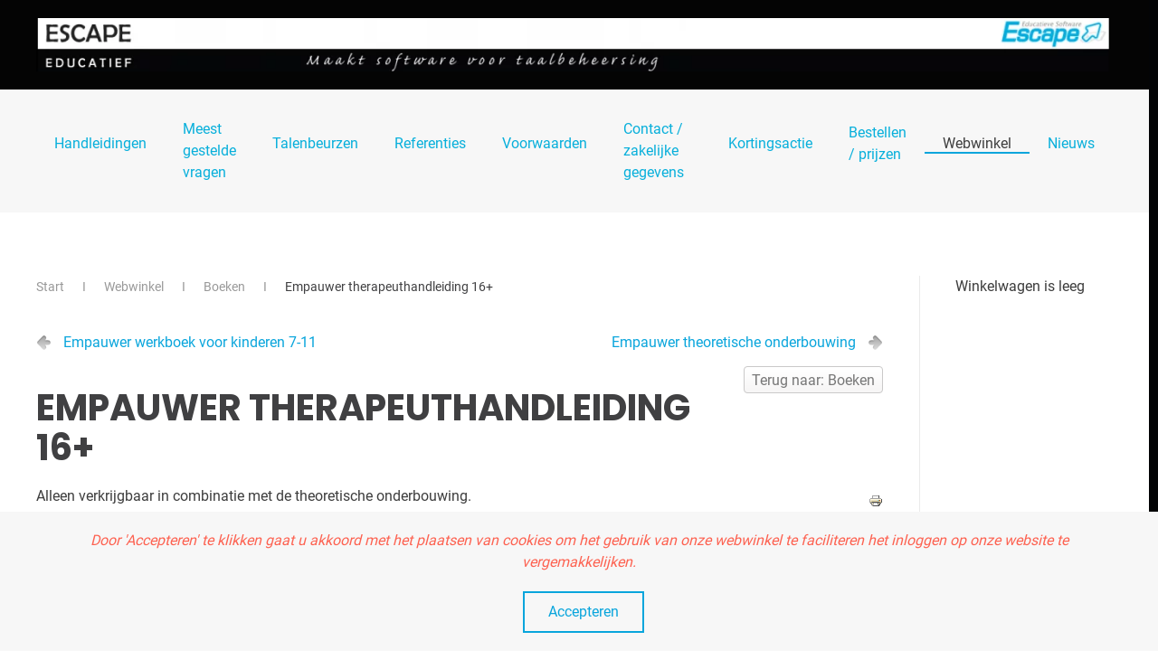

--- FILE ---
content_type: text/html; charset=utf-8
request_url: https://escape-educatief.nl/webwinkel/boeken/empauwer-therapeuthandleiding-16plus-detail
body_size: 7647
content:
<!DOCTYPE html>
<html lang="nl-nl" dir="ltr">
    <head>
        <meta name="viewport" content="width=device-width, initial-scale=1">
        <link rel="icon" href="/images/favicon_site.jpg" sizes="any">
                <link rel="apple-touch-icon" href="/images/favicon_site.jpg">
        <meta charset="utf-8" />
	<base href="https://escape-educatief.nl/webwinkel/boeken/empauwer-therapeuthandleiding-16plus-detail" />
	<meta name="keywords" content="examenstress, examentraining, begrijpend lezen, talen, voortgezet onderwijs, korting, Nederlands, Engels, Frans, Duits, dyslexie, VMBO examen, HAVO examen, VWO examen, feedback, talen, leesvaardigheid, leestraining, native speakers, voortgezet onderwijs, schriftelijke examens, tijdvak 1, tijdvak 2" />
	<meta name="title" content="Empauwer therapeuthandleiding 16+" />
	<meta name="description" content="Empauwer therapeuthandleiding 16+ Boeken Alleen verkrijgbaar in combinatie met de theoretische onderbouwing." />
	<meta name="generator" content="Joomla! - Open Source Content Management - Version 3.10.12" />
	<title>Boeken: Empauwer therapeuthandleiding 16+</title>
	<link href="https://escape-educatief.nl/webwinkel/boeken/empauwer-therapeuthandleiding-16plus-detail" rel="canonical" />
	<link href="/favicon.ico" rel="shortcut icon" type="image/vnd.microsoft.icon" />
	<link href="/components/com_virtuemart/assets/css/vm-ltr-common.css?vmver=a05248c3" rel="stylesheet" />
	<link href="/components/com_virtuemart/assets/css/vm-ltr-site.css?vmver=a05248c3" rel="stylesheet" />
	<link href="/components/com_ccidealplatform/assets/css/style.css" rel="stylesheet" />
	<link href="/components/com_virtuemart/assets/css/chosen.css?vmver=a05248c3" rel="stylesheet" />
	<link href="/components/com_virtuemart/assets/css/jquery.fancybox-1.3.4.css?vmver=a05248c3" rel="stylesheet" />
	<link href="/templates/yootheme/css/theme.9.css?1768396232" rel="stylesheet" />
	<link href="/media/widgetkit/wk-styles-59ef59c8.css" rel="stylesheet" id="wk-styles-css" />
	<script type="application/json" class="joomla-script-options new">{"csrf.token":"13f552393d3117c08c6a36c98130a6d8","system.paths":{"root":"","base":""},"joomla.jtext":{"JLIB_FORM_FIELD_INVALID":"Ongeldig veld:&#160"},"system.keepalive":{"interval":300000,"uri":"\/component\/ajax\/?format=json"}}</script>
	<script src="/media/system/js/mootools-core.js?509937323510ee4fc5db1f207c17875e"></script>
	<script src="/media/system/js/core.js?509937323510ee4fc5db1f207c17875e"></script>
	<script src="/media/system/js/mootools-more.js?509937323510ee4fc5db1f207c17875e"></script>
	<script src="/media/jui/js/jquery.min.js?509937323510ee4fc5db1f207c17875e"></script>
	<script src="/media/jui/js/jquery-noconflict.js?509937323510ee4fc5db1f207c17875e"></script>
	<script src="/media/jui/js/jquery-migrate.min.js?509937323510ee4fc5db1f207c17875e"></script>
	<script src="/media/system/js/punycode.js?509937323510ee4fc5db1f207c17875e"></script>
	<script src="/media/system/js/validate.js?509937323510ee4fc5db1f207c17875e"></script>
	<!--[if lt IE 9]><script src="/media/system/js/polyfill.event.js?509937323510ee4fc5db1f207c17875e"></script><![endif]-->
	<script src="/media/system/js/keepalive.js?509937323510ee4fc5db1f207c17875e"></script>
	<script src="/components/com_virtuemart/assets/js/jquery-ui.min.js?vmver=1.9.2"></script>
	<script src="/components/com_virtuemart/assets/js/jquery.ui.autocomplete.html.js"></script>
	<script src="/components/com_virtuemart/assets/js/jquery.noconflict.js" async></script>
	<script src="/components/com_virtuemart/assets/js/vmsite.js?vmver=a05248c3"></script>
	<script src="/components/com_virtuemart/assets/js/chosen.jquery.min.js?vmver=a05248c3"></script>
	<script src="/components/com_virtuemart/assets/js/vmprices.js?vmver=a05248c3"></script>
	<script src="/components/com_virtuemart/assets/js/dynupdate.js?vmver=a05248c3"></script>
	<script src="/components/com_virtuemart/assets/js/fancybox/jquery.fancybox-1.3.4.2.pack.js?vmver=1.3.4.2"></script>
	<script src="/modules/mod_virtuemart_cart/assets/js/update_cart.js?vmver=a05248c3"></script>
	<script src="/templates/yootheme/vendor/yootheme/theme-cookie/app/cookie.min.js?4.0.11" defer></script>
	<script src="/templates/yootheme/vendor/assets/uikit/dist/js/uikit.min.js?4.0.11"></script>
	<script src="/templates/yootheme/vendor/assets/uikit/dist/js/uikit-icons-nioh-studio.min.js?4.0.11"></script>
	<script src="/templates/yootheme/js/theme.js?4.0.11"></script>
	<script src="/media/widgetkit/uikit2-cb00f700.js"></script>
	<script src="/media/widgetkit/wk-scripts-e6978a4d.js"></script>
	<script>
jQuery(function($) {
			 $('.hasTip').each(function() {
				var title = $(this).attr('title');
				if (title) {
					var parts = title.split('::', 2);
					var mtelement = document.id(this);
					mtelement.store('tip:title', parts[0]);
					mtelement.store('tip:text', parts[1]);
				}
			});
			var JTooltips = new Tips($('.hasTip').get(), {"maxTitleChars": 50,"fixed": false});
		});//<![CDATA[ 
if (typeof Virtuemart === "undefined"){
	var Virtuemart = {};}
var vmSiteurl = 'https://escape-educatief.nl/' ;
Virtuemart.vmSiteurl = vmSiteurl;
var vmLang = '&lang=nl';
Virtuemart.vmLang = vmLang; 
var vmLangTag = 'nl';
Virtuemart.vmLangTag = vmLangTag;
var Itemid = '&Itemid=166';
Virtuemart.addtocart_popup = "1" ; 
var vmCartError = Virtuemart.vmCartError = "Er is een fout opgetreden tijdens het bijwerken van uw winkelwagen";
var usefancy = true; //]]>
document.addEventListener('DOMContentLoaded', function() {
            Array.prototype.slice.call(document.querySelectorAll('a span[id^="cloak"]')).forEach(function(span) {
                span.innerText = span.textContent;
            });
        });
	</script>
	<script>window.yootheme = window.yootheme || {}; var $theme = yootheme.theme = {"i18n":{"close":{"label":"Close"},"totop":{"label":"Back to top"},"marker":{"label":"Open"},"navbarToggleIcon":{"label":"Open menu"},"paginationPrevious":{"label":"Previous page"},"paginationNext":{"label":"Next page"},"searchIcon":{"toggle":"Open Search","submit":"Submit Search"},"slider":{"next":"Next slide","previous":"Previous slide","slideX":"Slide %s","slideLabel":"%s of %s"},"slideshow":{"next":"Next slide","previous":"Previous slide","slideX":"Slide %s","slideLabel":"%s of %s"},"lightboxPanel":{"next":"Next slide","previous":"Previous slide","slideLabel":"%s of %s","close":"Close"}},"cookie":{"mode":"notification","template":"<div class=\"tm-cookie-banner uk-section uk-section-xsmall uk-section-muted uk-position-bottom uk-position-fixed\">\n        <div class=\"uk-container uk-container-expand uk-text-center\">\n\n            <p><em>Door 'Accepteren' te klikken gaat u akkoord met het plaatsen van\u00a0cookies om het gebruik van onze webwinkel te faciliteren het inloggen op onze website te vergemakkelijken.<\/em><\/p>\n                            <button type=\"button\" class=\"js-accept uk-button uk-button-default uk-margin-small-left\" data-uk-toggle=\"target: !.uk-section; animation: true\">Accepteren<\/button>\n            \n            \n        <\/div>\n    <\/div>","position":"bottom"}};</script>

    </head>
    <body class="">

        <div class="uk-hidden-visually uk-notification uk-notification-top-left uk-width-auto">
            <div class="uk-notification-message">
                <a href="#tm-main">Skip to main content</a>
            </div>
        </div>
    
        
        
        <div class="tm-page">

                        


<header class="tm-header-mobile uk-hidden@s" uk-header>


        <div uk-sticky show-on-up animation="uk-animation-slide-top" cls-active="uk-navbar-sticky" sel-target=".uk-navbar-container">
    
        <div class="uk-navbar-container">

            <div class="uk-container uk-container-expand">
                <nav class="uk-navbar" uk-navbar="{&quot;container&quot;:&quot;.tm-header-mobile &gt; [uk-sticky]&quot;}">

                                        <div class="uk-navbar-left">

                                                    <a href="https://escape-educatief.nl/" aria-label="Back to home" class="uk-logo uk-navbar-item">
    <picture>
<source type="image/webp" srcset="/templates/yootheme/cache/ec/Escape_logo_nieuw_wit-ecc3bd99.webp 593w, /templates/yootheme/cache/0d/Escape_logo_nieuw_wit-0da8b8b5.webp 594w" sizes="(min-width: 594px) 594px">
<img alt loading="eager" src="/templates/yootheme/cache/75/Escape_logo_nieuw_wit-759104b5.png" width="594" height="222">
</picture></a>
                        
                        
                    </div>
                    
                    
                                        <div class="uk-navbar-right">

                                                    
                        
                        <a uk-toggle href="#tm-dialog-mobile" class="uk-navbar-toggle uk-navbar-toggle-animate">

                <span class="uk-margin-small-right uk-text-middle">Menu</span>
        
        <div uk-navbar-toggle-icon></div>

        
    </a>

                    </div>
                    
                </nav>
            </div>

        </div>

        </div>
    



    
    
        <div id="tm-dialog-mobile" class="uk-dropbar uk-dropbar-top" uk-drop="{&quot;clsDrop&quot;:&quot;uk-dropbar&quot;,&quot;flip&quot;:&quot;false&quot;,&quot;container&quot;:&quot;.tm-header-mobile&quot;,&quot;target-y&quot;:&quot;.tm-header-mobile .uk-navbar-container&quot;,&quot;mode&quot;:&quot;click&quot;,&quot;target-x&quot;:&quot;.tm-header-mobile .uk-navbar-container&quot;,&quot;stretch&quot;:true,&quot;bgScroll&quot;:&quot;false&quot;,&quot;animation&quot;:&quot;reveal-top&quot;,&quot;animateOut&quot;:true,&quot;duration&quot;:300,&quot;toggle&quot;:&quot;false&quot;}">

        <div class="tm-height-min-1-1 uk-flex uk-flex-column">

                        <div class="uk-margin-auto-bottom uk-text-center">
                
<div class="uk-grid uk-child-width-1-1">    <div>
<div class="uk-panel" id="module-menu-dialog-mobile">

    
    
<ul class="uk-nav uk-nav-default uk-nav-center">
    
	<li class="item-112"><a href="/handleidingen"> Handleidingen</a></li>
	<li class="item-109"><a href="/meest-gestelde-vragen" target="_blank"> Meest gestelde vragen</a></li>
	<li class="item-111"><a href="/talenbeurzen"> Talenbeurzen</a></li>
	<li class="item-129"><a href="/referenties"> Referenties</a></li>
	<li class="item-126 uk-parent"><a href="/voorwaarden"> Voorwaarden</a>
	<ul class="uk-nav-sub">

		<li class="item-113"><a href="/voorwaarden/licentievoorwaarden" target="_blank"> Licentievoorwaarden</a></li>
		<li class="item-108"><a href="/voorwaarden/leveringsvoorwaarden"> Leveringsvoorwaarden</a></li>
		<li class="item-106"><a href="/voorwaarden/privacystatement"> Privacystatement</a></li></ul></li>
	<li class="item-107 uk-parent"><a href="/contact-gegevens"> Contact / zakelijke gegevens </a>
	<ul class="uk-nav-sub">

		<li class="item-122"><a href="/contact-gegevens/contactformulier" target="_blank"> Contactformulier</a></li></ul></li>
	<li class="item-127"><a href="/kortingsactie"> Kortingsactie</a></li>
	<li class="item-148"><a href="/bestellen"> Bestellen / prijzen</a></li>
	<li class="item-166 uk-active"><a href="/webwinkel"> Webwinkel</a></li>
	<li class="item-177"><a href="/nieuws"> Nieuws</a></li></ul>

</div>
</div></div>
            </div>
            
            
        </div>

    </div>
    

</header>





<header class="tm-header uk-visible@s" uk-header>






        <div class="tm-headerbar-default tm-headerbar tm-headerbar-top">
        <div class="uk-container uk-container-xlarge uk-flex uk-flex-middle">

                        <a href="https://escape-educatief.nl/" aria-label="Back to home" class="uk-logo">
    <picture>
<source type="image/webp" srcset="/templates/yootheme/cache/df/header_nieuwe_site2-dff552e3.webp 768w, /templates/yootheme/cache/45/header_nieuwe_site2-455951d4.webp 1024w, /templates/yootheme/cache/0b/header_nieuwe_site2-0b50a89d.webp 1366w, /templates/yootheme/cache/f8/header_nieuwe_site2-f8c3d894.webp 1600w, /templates/yootheme/cache/27/header_nieuwe_site2-27fce547.webp 1700w, /templates/yootheme/cache/30/header_nieuwe_site2-30fbbb00.webp 1701w" sizes="(min-width: 1701px) 1701px">
<img alt loading="eager" src="/templates/yootheme/cache/a8/header_nieuwe_site2-a85fb395.jpeg" width="1701" height="85">
</picture></a>
            
            
        </div>
    </div>
    
    
                <div uk-sticky media="@s" show-on-up animation="uk-animation-slide-top" cls-active="uk-navbar-sticky" sel-target=".uk-navbar-container">
        
            <div class="uk-navbar-container">

                <div class="uk-container uk-container-xlarge uk-flex uk-flex-middle">
                    <nav class="uk-navbar uk-flex-auto" uk-navbar="{&quot;align&quot;:&quot;right&quot;,&quot;container&quot;:&quot;.tm-header &gt; [uk-sticky]&quot;,&quot;boundary&quot;:&quot;.tm-header .uk-navbar-container&quot;,&quot;target-y&quot;:&quot;.tm-header .uk-navbar-container&quot;,&quot;dropbar&quot;:true,&quot;dropbar-anchor&quot;:&quot;.tm-header .uk-navbar-container&quot;}">

                                                <div class="uk-navbar-left">
                            
<ul class="uk-navbar-nav">
    
	<li class="item-112"><a href="/handleidingen"> Handleidingen</a></li>
	<li class="item-109"><a href="/meest-gestelde-vragen" target="_blank"> Meest gestelde vragen</a></li>
	<li class="item-111"><a href="/talenbeurzen"> Talenbeurzen</a></li>
	<li class="item-129"><a href="/referenties"> Referenties</a></li>
	<li class="item-126 uk-parent"><a href="/voorwaarden"> Voorwaarden</a>
	<div class="uk-navbar-dropdown"><div><ul class="uk-nav uk-navbar-dropdown-nav">

		<li class="item-113"><a href="/voorwaarden/licentievoorwaarden" target="_blank"> Licentievoorwaarden</a></li>
		<li class="item-108"><a href="/voorwaarden/leveringsvoorwaarden"> Leveringsvoorwaarden</a></li>
		<li class="item-106"><a href="/voorwaarden/privacystatement"> Privacystatement</a></li></ul></div></div></li>
	<li class="item-107 uk-parent"><a href="/contact-gegevens"> Contact / zakelijke gegevens </a>
	<div class="uk-navbar-dropdown"><div><ul class="uk-nav uk-navbar-dropdown-nav">

		<li class="item-122"><a href="/contact-gegevens/contactformulier" target="_blank"> Contactformulier</a></li></ul></div></div></li>
	<li class="item-127"><a href="/kortingsactie"> Kortingsactie</a></li>
	<li class="item-148"><a href="/bestellen"> Bestellen / prijzen</a></li>
	<li class="item-166 uk-active"><a href="/webwinkel"> Webwinkel</a></li>
	<li class="item-177"><a href="/nieuws"> Nieuws</a></li></ul>

                        </div>
                        
                        
                    </nav>
                </div>

            </div>

                </div>
        
    




</header>

            
            

            <main id="tm-main"  class="tm-main uk-section uk-section-default" uk-height-viewport="expand: true">

                                <div class="uk-container">

                    
                    <div class="uk-grid uk-grid-divider" uk-grid>
                        <div class="uk-width-expand@m">

                    
                                                            

<nav class="uk-margin-medium-bottom" aria-label="Breadcrumb">
    <ul class="uk-breadcrumb" vocab="https://schema.org/" typeof="BreadcrumbList">
    
            <li property="itemListElement" typeof="ListItem">            <a href="/" property="item" typeof="WebPage"><span property="name">Start</span></a>
            <meta property="position" content="1">
            </li>    
            <li property="itemListElement" typeof="ListItem">            <a href="/webwinkel" property="item" typeof="WebPage"><span property="name">Webwinkel</span></a>
            <meta property="position" content="2">
            </li>    
            <li property="itemListElement" typeof="ListItem">            <a href="/webwinkel/boeken" property="item" typeof="WebPage"><span property="name">Boeken</span></a>
            <meta property="position" content="3">
            </li>    
            <li property="itemListElement" typeof="ListItem">            <span property="name">Empauwer therapeuthandleiding 16+</span>            <meta property="position" content="4">
            </li>    
    </ul>
</nav>
                            
                
                <div id="system-message-container" data-messages="[]">
</div>

                
<div class="product-container productdetails-view productdetails">

			<div class="product-neighbours">
		<a href="/webwinkel/boeken/empauwer-therapeuthandleiding-16plus-2-3-4-detail" rel="prev" class="previous-page" data-dynamic-update="1">Empauwer werkboek voor kinderen 7-11</a><a href="/webwinkel/boeken/empauwer-theoretische-onderbouwing-detail" rel="next" class="next-page" data-dynamic-update="1">Empauwer theoretische onderbouwing</a>		<div class="clear"></div>
		</div>
	
		<div class="back-to-category">
		<a href="/webwinkel/boeken" class="product-details" title="Boeken">Terug naar: Boeken</a>
	</div>

		<h1>Empauwer therapeuthandleiding 16+</h1>
	
	
	
			<div class="icons">
		<a class="printModal" title="Printen" href="/webwinkel/empauwer-therapeuthandleiding-16plus-detail?tmpl=component&print=1"><img src="/media/system/images/printButton.png" alt="Printen" /></a>		<div class="clear"></div>
		</div>
	
			<div class="product-short-description">
		Alleen verkrijgbaar in combinatie met de theoretische onderbouwing.		</div>
	
	<div class="vm-product-container">
	<div class="vm-product-media-container">
		<div class="main-image">
			<a title="No image set " rel='vm-additional-images' href="https://escape-educatief.nl/images/virtuemart/product/Kaft_16+_site.jpg"><img  src="/images/virtuemart/product/Kaft_16+_site.jpg"  alt="No image set "  /></a>			<div class="clear"></div>
		</div>
			</div>

	<div class="vm-product-details-container">
		<div class="spacer-buy-area">

		
		<div class="product-price" id="productPrice2" data-vm="product-prices">
	<div class="PricesalesPrice vm-display vm-price-value"><span class="vm-price-desc">Verkoopprijs: </span><span class="PricesalesPrice">34,50 €</span></div></div> <div class="clear"></div>	<div class="addtocart-area">
		<form method="post" class="product js-recalculate" action="/webwinkel" autocomplete="off" >
			<div class="vm-customfields-wrap">
							</div>			
				  <div class="addtocart-bar">
	            <!-- <label for="quantity2" class="quantity_box">Hoeveelheid: </label> -->
            <span class="quantity-box">
				<input type="text" class="quantity-input js-recalculate" name="quantity[]"
                       data-errStr="U kunt dit artikel alleen kopen in hoeveelheden van %s stuks!"
                       value="1" data-init="1" data-step="1"  />
			</span>
							<span class="quantity-controls js-recalculate">
					<input type="button" class="quantity-controls quantity-plus"/>
					<input type="button" class="quantity-controls quantity-minus"/>
				</span>
			<span class="addtocart-button">
				<input type="submit" name="addtocart" class="addtocart-button" value="Bestellen" title="Bestellen" />                </span>             <input type="hidden" name="virtuemart_product_id[]" value="2"/>
            <noscript><input type="hidden" name="task" value="add"/></noscript> 
    </div>			<input type="hidden" name="option" value="com_virtuemart"/>
			<input type="hidden" name="view" value="cart"/>
			<input type="hidden" name="virtuemart_product_id[]" value="2"/>
			<input type="hidden" name="pname" value="Empauwer therapeuthandleiding 16+"/>
			<input type="hidden" name="pid" value="2"/>
			<input type="hidden" name="Itemid" value="166"/>		</form>

	</div>


		<div class="manufacturer">
	<a class="manuModal" rel="{handler: 'iframe', size: {x: 700, y: 850}}" href="/webwinkel/manufacturers/escape-educatief?tmpl=component">Uitgeverij Escape Educatief</a></div>
		</div>
	</div>
	<div class="clear"></div>


	</div>

			<div class="product-description" >
			<span class="title">Beschrijving</span>
	<p>Doel van de Empauwer groepstherapie is het versterken van de identiteit en de relationele vaardigheden bij jongeren. <br />De therapeuthandleiding 16+ bevat complete draaiboeken voor twaalf themabijeenkomsten en een beschrijving van de 16+ open groep.</p>
<p>De Empauwerreeks is bedoeld voor psychologen, pedagogen en andere jeugdhulpverleners die kinderen en jongeren willen helpen om beter in hun vel te komen, zich zelfverzekerder te voelen en weer meer in contact te laten komen met de mensen om hen heen. De Empauwer reeks omvat meerdere boeken, te weten een theorieboek, therapeuthandleidingen voor elke leeftijdsgroep en een werkboek voor kinderen in de leeftijdsgroep 7-11 jaar. De groepstherapie is ontwikkeld door een team van hulpverleners die dagelijks met de doelgroep werken, en berust zowel op wetenschappelijke en theoretische kennis als jarenlange ervaring in het uitvoeren en doorontwikkelen van de protocollen.</p>
<p>De therapie dient gegeven te worden door deskundige hulpverleners, die bereid zijn de Empauwer rationale te volgen en ook open staan voor supervisie, feedback en training. Het uitvoeren van welk protocol dan ook vraagt om therapeutische vaardigheden, het vermogen een therapeutische relatie aan te gaan en met enthousiasme het protocol uit te voeren. In het geval van een groepstherapie komt daarbij nog het specifieke vaardighedenpakket van het ‘samen’ therapieën als co-therapeuten. Ten slotte veronderstellen wij dat onze Empauwer therapeuten in staat zijn om creatief en flexibel te zijn in de toepassing en uitvoering van het protocol om aan hun specifieke en bijzondere cliënten tegemoet te komen, maar daarentegen ook het protocol te bewaken zoals dat tot stand is gekomen.</p>
<p>De therapeuthandleidingen van de Empauwer reeks zijn alleen verkrijgbaar in combinatie met de theoretische onderbouwing, gelijktijdig of eerder aangeschaft.</p>
<p><strong>Empauwer</strong><sup><strong><sub>®</sub></strong></sup> is een gedeponeerde merknaam van KJ Psychologen in Roosendaal. De boeken worden uitgegeven door Uitgeverij Escape Educatief.</p>		</div>
	
	
<script   id="updateChosen-js" type="text/javascript" >//<![CDATA[ 
if (typeof Virtuemart === "undefined")
	var Virtuemart = {};
	Virtuemart.updateChosenDropdownLayout = function() {
		var vm2string = {editImage: 'edit image',select_all_text: 'Alles selecteren',select_some_options_text: 'Voor iedereen beschikbaar', width: '100%'};
		jQuery("select.vm-chzn-select").chosen({enable_select_all: true,select_all_text : vm2string.select_all_text,select_some_options_text:vm2string.select_some_options_text,disable_search_threshold: 5, width:vm2string.width});
		//console.log("updateChosenDropdownLayout");
	}
	jQuery(document).ready( function() {
		Virtuemart.updateChosenDropdownLayout($);
	}); //]]>
</script><script   id="updDynamicListeners-js" type="text/javascript" >//<![CDATA[ 
jQuery(document).ready(function() { // GALT: Start listening for dynamic content update.
	// If template is aware of dynamic update and provided a variable let's
	// set-up the event listeners.
	if (typeof Virtuemart.containerSelector === 'undefined') { Virtuemart.containerSelector = '.productdetails-view'; }
	if (typeof Virtuemart.container === 'undefined') { Virtuemart.container = jQuery(Virtuemart.containerSelector); }
	if (Virtuemart.container){
		Virtuemart.updateDynamicUpdateListeners();
	}
	
}); //]]>
</script><script   id="ready.vmprices-js" type="text/javascript" >//<![CDATA[ 
jQuery(document).ready(function($) {

		Virtuemart.product($("form.product"));
}); //]]>
</script><script   id="popups-js" type="text/javascript" >//<![CDATA[ 
jQuery(document).ready(function($) {
		
		$('a.ask-a-question, a.printModal, a.recommened-to-friend, a.manuModal').click(function(event){
		  event.preventDefault();
		  $.fancybox({
			href: $(this).attr('href'),
			type: 'iframe',
			height: 550
			});
		  });
		
	}); //]]>
</script><script   id="imagepopup-js" type="text/javascript" >//<![CDATA[ 
jQuery(document).ready(function() {
	Virtuemart.updateImageEventListeners()
});
Virtuemart.updateImageEventListeners = function() {
	jQuery("a[rel=vm-additional-images]").fancybox({
		"titlePosition" 	: "inside",
		"transitionIn"	:	"elastic",
		"transitionOut"	:	"elastic"
	});
	jQuery(".additional-images a.product-image.image-0").removeAttr("rel");
	jQuery(".additional-images img.product-image").click(function() {
		jQuery(".additional-images a.product-image").attr("rel","vm-additional-images" );
		jQuery(this).parent().children("a.product-image").removeAttr("rel");
		var src = jQuery(this).parent().children("a.product-image").attr("href");
		jQuery(".main-image img").attr("src",src);
		jQuery(".main-image img").attr("alt",this.alt );
		jQuery(".main-image a").attr("href",src );
		jQuery(".main-image a").attr("title",this.alt );
		jQuery(".main-image .vm-img-desc").html(this.alt);
		}); 
	} //]]>
</script><script   id="vmPreloader-js" type="text/javascript" >//<![CDATA[ 
jQuery(document).ready(function($) {
	Virtuemart.stopVmLoading();
	var msg = '';
	$('a[data-dynamic-update="1"]').off('click', Virtuemart.startVmLoading).on('click', {msg:msg}, Virtuemart.startVmLoading);
	$('[data-dynamic-update="1"]').off('change', Virtuemart.startVmLoading).on('change', {msg:msg}, Virtuemart.startVmLoading);
}); //]]>
</script>
<script type="application/ld+json">
{
  "@context": "http://schema.org/",
  "@type": "Product",
  "name": "Empauwer therapeuthandleiding 16+",
  "description":"Empauwer therapeuthandleiding 16+ Boeken Alleen verkrijgbaar in combinatie met de theoretische onderbouwing.",
  "brand": {
    "@type": "Thing",
    "name": "Uitgeverij Escape Educatief"
  },
  "image": [
    "https://escape-educatief.nl/images/virtuemart/product/Kaft_16+_site.jpg"  ],
  "offers": {
    "@type": "Offer",
    "priceCurrency": "EUR",
    "availability": "InStock",
    "price": "34.5",
    "url": "https://escape-educatief.nl/webwinkel/boeken/empauwer-therapeuthandleiding-16plus-detail",
    "itemCondition": "NewCondition"
  }
}
</script></div>

                
                                                </div>

                        
<aside id="tm-sidebar" class="tm-sidebar uk-width-1-5@m">
    
<div class="uk-grid uk-child-width-1-1">    <div>
<div class="uk-panel" id="module-98">

    
    
<!-- Virtuemart 2 Ajax Card -->
<div class="vmCartModule " id="vmCartModule">
	<div class="hiddencontainer" style=" display: none; ">
		<div class="vmcontainer">
			<div class="product_row">
				<span class="quantity"></span>&nbsp;x&nbsp;<span class="product_name"></span>

							<div class="subtotal_with_tax" style="float: right;"></div>
						<div class="customProductData"></div><br>
			</div>
		</div>
	</div>
	<div class="vm_cart_products">
		<div class="vmcontainer">

				</div>
	</div>

	<div class="total" style="float: right;">
			</div>

<div class="total_products">Winkelwagen is leeg</div>
<div class="show_cart">
	</div>
<div style="clear:both;"></div>
<div class="payments-signin-button" ></div><noscript>
even geduld a.u.b. </noscript>
</div>


</div>
</div></div>
</aside>

                    </div>
                     
                </div>
                
            </main>

            

            
        </div>

        
        

    </body>
</html>


--- FILE ---
content_type: text/css
request_url: https://escape-educatief.nl/components/com_ccidealplatform/assets/css/style.css
body_size: 1607
content:
/**
* @package	cciDEAL Platform
* @author 	Chill Creations <info@chillcreations.com>
* @link 	http://www.chillcreations.com
* @copyright	Copyright (C) Chill Creations, see COPYRIGHT.php for details.
* @license	GNU/GPL, see LICENSE.php for full license. 
**/

/* DEFAULTS */

table.testtable {
    border: 0px solid;
}

table.testtable tr, td.tdform {
    border: 0px solid;
}

table.test_admintable {
    float: right;
}

table.test_admintable tr.arrow1 {
    float: left;
    bottom: 20px;
    position: relative;
    border: 0px solid;
}

table.test_admintable td.arrow {
    float: left;
    position: relative;
    border: 0px;
    width: 100px;
}

.arrow {
    border: 0px;
}

#ccidealplatform_radio {
    color: #000000;
}

#ccidealplatform_radio .radiobtn {
    min-width: 20px;
}

#ccidealplatform_img img {
    border: 0 none;
    margin: 0;
    padding: 0;
}

.clear {
    clear: both;
}

.cross_17 {
    bottom: 5px;
    float: left;
    position: relative;

}

.article_class {
    float: none;
}

/*div.ccfull{
	max-width:420px;
    float: left;
    margin: 0 0 0 200px;
    padding: 0;
}*/

.ccfull {
    max-width: 400px;
    /*float: left;
    margin: 0 0 0 120px;
    padding: 0;*/
}

div.ccleft {
    float: left;
    /*width:auto;*/
}

div.ccright {
    float: right;
    padding-top: 35px;
    /*padding-left:10px;*/
}

div.suss {
    font-size: 13px;
    font-weight: bold;
    padding: 30px 0 0;
    font-family: Arial;
}

div.ccll {
    float: left;
}

div.cclr {

    float: left;
    padding-left: 10px;
    padding-top: 35px;
}

.ccmlimage {
    background: url(../images/next_go_to_bank.jpg) repeat-x left top;
    width: 110px;
    height: 23px;
    color: #ffffff;
    font-size: 13px;
    font-weight: bold;
    font-family: arial;
}

div.sobidiv {
    margin-left: 13px;
}

.ccselectbox {
    font-size: 15px;
}

div.statusdropdown {
    float: left;
}

div.paymentstatus {
    width: 60%;
}

.err1 {
    font-family: arial;
    font-size: 13px;
    line-height: 20px;
    padding: 0 0 0 0px;
}

.cross {
    float: left;
    margin: 3px 3px 0;
}

div.cros {
    text-align: left;
    float: left;
    width: 390px;
    position: relative;
    left: 190px;
}

/* RSForm Styles*/

ul.rsform_leftnav li a span#ideal_span {
    background: url(../images/ideal.png) no-repeat scroll 8px center transparent;
}

#rsform_firstleftnav .component_img {

    background: url("../images/rsform_bg_ideal.JPG") no-repeat scroll 0 0 transparent;
    bottom: 10px;
    height: 27px;
    margin: 0;
    padding: 7px 0 0 30px;
    position: relative;
    width: 220px;
}

.enable_class {
    background: none repeat scroll 0 0 #FFE9E9;
    border: 1px solid #FFA3A3;
    left: 120px;
    padding: 10px;
    position: relative;
    width: 450px;
}

/* END */

.ccidealplatform_content {
    background: #808080;
    text-align: center;
    font-size: 14px;
    font-weight: bold;
    padding: 3px 0 0;
    height: 20px;
}

/* CONTENT PLUGIN */

.ccidealplatform_content_plugin_box {
    border: 1px solid #E4E4E2;
    margin-top: 10px;
}

.ccidealplatform_content_plugin_box form {
    display: -webkit-box;
    display: -moz-box;
    display: -ms-flexbox;
    display: -webkit-flex;
    display: flex;

}

.ccidealplatform_content_plugin_title {
    background: #E4E4E2;
    font-size: 14px;
    font-weight: bold;
    padding: 3px 0 0;
    height: 20px;
    width: 100%;
}

.ccidealplatform_content_plugin_box .control-group{
    display: -webkit-box;
    display: -moz-box;
    display: -ms-flexbox;
    display: -webkit-flex;
    display: flex;
    -webkit-flex-wrap: wrap;
    -moz-flex-wrap: wrap;
    -ms-flex-wrap: wrap;
    flex-wrap: wrap;
    justify-content: space-between;
    margin-bottom: 10px;
    padding: 0 15px;
}
.ccidealplatform_content_plugin_box .submit-container{
    width: 100%;
}
.ccidealplatform_content_plugin_box .submit-container input{
    float: left;
    width: 35%;
}
.ccidealplatform_content_plugin_box .control-group .ccidealplatform_content_plugin_labels {
    width: 49%;
    margin: 0;
    padding: 0;
}

.ccidealplatform_content_plugin_box .control-group input,
.ccidealplatform_content_plugin_box .control-group textarea {
    width: 80%;
}

@media all and (max-width: 650px){
    .ccidealplatform_content_plugin_box .control-group .ccidealplatform_content_plugin_labels {
        width: 100%;
    }
    .ccidealplatform_content_plugin_box .control-group select{
        width: 78%;
    }
    .ccidealplatform_content_plugin_box .control-group input,
    .ccidealplatform_content_plugin_box .control-group textarea {
        width: 75%;
    }
}

.ccidealplatform_content_plugin_image {
    margin: 10px;
}

.ccidealplatform_content_plugin_labels {
    padding: 2px;
}

.ccidealplatform_content_plugin_submit {
    margin-top: 5px;
    background: url(../images/plugin_next_button.jpg) repeat-x left top;
    width: 200px;
    height: 23px;
    color: #ffffff;
    font-size: 13px;
    font-weight: bold;
    float: left;

}

/*CONTENT PLUGIN CSS added in cciDEAl Platform 2.7.0 */

.ccidealplatform_textareacontent {
    position: relative;
    height: 100px;
}

/* SITE MESSAGES */

div.green_message_box, div.red_message_box {
    font-size: 10pt;
    font-weight: bold;
    padding: 10px;
    width: 560px;
    margin-left: auto;
    margin-right: auto;
    text-align: center;
}

div.green_message_box {
    background: none repeat scroll 0 0 #F0FFEA;
    border: 1px solid #CCEDC0;
    font-weight: normal;
}

div.red_message_box {
    background: none repeat scroll 0 0 #FFE9E9;
    border: 1px solid #FFA3A3;
    font-weight: normal;
}

.ccmargin_Redbox {
    margin: 0 10px 0 0;
}

.ccmargin_RedboxFloat {
    margin: 0 10px 0 0;
    float: left;
}

table.testform tr td, table.testform tr {
    border: 0px solid;
}

div.bankfm_space {
    padding-top: 26px;
}

form.idealform div.row {
    margin-left: 0px;
}

.bform_select {
    height: 45px !important;
    width: 100% !important;
}